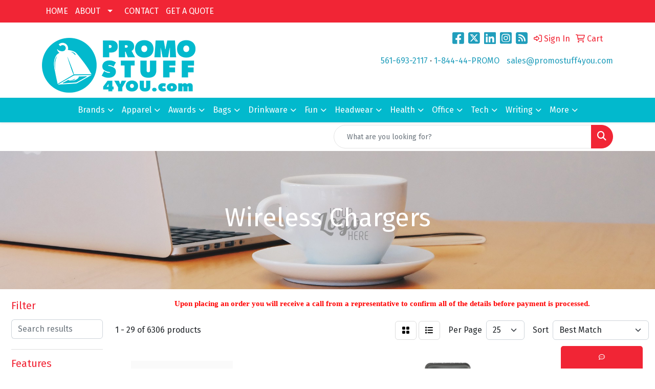

--- FILE ---
content_type: text/html
request_url: https://www.promostuff4you.com/ws/ws.dll/StartSrch?UID=231847&WENavID=22110888
body_size: 15298
content:
<!DOCTYPE html>
<html lang="en"><head>
<meta charset="utf-8">
<meta http-equiv="X-UA-Compatible" content="IE=edge">
<meta name="viewport" content="width=device-width, initial-scale=1">
<!-- The above 3 meta tags *must* come first in the head; any other head content must come *after* these tags -->


<link href="/distsite/styles/8/css/bootstrap.min.css" rel="stylesheet" />
<link href="https://fonts.googleapis.com/css?family=Open+Sans:400,600|Oswald:400,600" rel="stylesheet">
<link href="/distsite/styles/8/css/owl.carousel.min.css" rel="stylesheet">
<link href="/distsite/styles/8/css/nouislider.css" rel="stylesheet">
<!--<link href="/distsite/styles/8/css/menu.css" rel="stylesheet"/>-->
<link href="/distsite/styles/8/css/flexslider.css" rel="stylesheet">
<link href="/distsite/styles/8/css/all.min.css" rel="stylesheet">
<link href="/distsite/styles/8/css/slick/slick.css" rel="stylesheet"/>
<link href="/distsite/styles/8/css/lightbox/lightbox.css" rel="stylesheet"  />
<link href="/distsite/styles/8/css/yamm.css" rel="stylesheet" />
<!-- Custom styles for this theme -->
<link href="/we/we.dll/StyleSheet?UN=231847&Type=WETheme&TS=C45684.4655902778" rel="stylesheet">
<!-- Custom styles for this theme -->
<link href="/we/we.dll/StyleSheet?UN=231847&Type=WETheme-PS&TS=C45684.4655902778" rel="stylesheet">
<style>
/*
body#page-10608045 .contact-content p:nth-child(3) {
    display: inherit;
}

body#page-10608045 p:nth-child(3) {
    display: none;
}

.vertical-align {
    display: flex;
    align-items: center;
}

.btn-default, .btn-default:visited
{
    background: #8BC34A;
    padding: 1.25rem 3rem 1.35rem;
    border: none;
    box-shadow: none;
    border-radius: 30px;
}

#nav0 > li:nth-child(2) > a > span {
    background-color: yellow;
    padding: 10px;
    border-radius: 5px;
}

#nav0 > li:nth-child(2) > a > span.hover {
    color: red;
    text-decoration: none;
    background-color: yellow;
    padding: 10px;
    border-radius: 5px;
}

.carousel-inner>.item>a>img, .carousel-inner>.item>img, .img-responsive, .thumbnail a>img, .thumbnail>img {
    display: block;
    max-width: 56%;
    height: auto;
}
*/

@media only screen and (max-width: 768px) { 
#header-inner > div > div > div.col-lg-9.col-md-12.g-0 > nav > button > i { color: #023047 !important; }
.navbar .nav-link:hover { color: #00BAD2 !important; }
.navbar .nav-link { color: #023047 !important; }
}
#featured-collection-1 > div > div > div:nth-child(3) > div:nth-child(1) > div > div > h2 > a {color:white;}
#featured-collection-1 > div > div > div:nth-child(3) > div:nth-child(2) > div > div > h2 > a {color:white;}
#featured-collection-1 > div > div > div:nth-child(3) > div:nth-child(3) > div > div > h2 > a {color:white;}
#featured-collection-1 > div > div > div:nth-child(3) > div:nth-child(4) > div > div > h2 > a {color:white;}
#featured-collection-1 > div > div > div:nth-child(3) > div:nth-child(5) > div > div > h2 > a {color:white;}
#featured-collection-1 > div > div > div:nth-child(3) > div:nth-child(6) > div > div > h2 > a {color:white;}
#featured-collection-1 > div > div > div:nth-child(3) > div:nth-child(7) > div > div > h2 > a {color:white;}
#featured-collection-1 > div > div > div:nth-child(3) > div:nth-child(8) > div > div > h2 > a {color:white;}
</style>

<!-- HTML5 shim and Respond.js for IE8 support of HTML5 elements and media queries -->
<!--[if lt IE 9]>
      <script src="https://oss.maxcdn.com/html5shiv/3.7.3/html5shiv.min.js"></script>
      <script src="https://oss.maxcdn.com/respond/1.4.2/respond.min.js"></script>
    <![endif]-->

</head>

<body style="background:#fff;">


  <!-- Slide-Out Menu -->
  <div id="filter-menu" class="filter-menu">
    <button id="close-menu" class="btn-close"></button>
    <div class="menu-content">
      
<aside class="filter-sidebar">



<div class="filter-section first">
	<h2>Filter</h2>
	 <div class="input-group mb-3">
	 <input type="text" style="border-right:0;" placeholder="Search results" class="form-control text-search-within-results" name="SearchWithinResults" value="" maxlength="100" onkeyup="HandleTextFilter(event);">
	  <label class="input-group-text" style="background-color:#fff;"><a  style="display:none;" href="javascript:void(0);" class="remove-filter" data-toggle="tooltip" title="Clear" onclick="ClearTextFilter();"><i class="far fa-times" aria-hidden="true"></i> <span class="fa-sr-only">x</span></a></label>
	</div>
</div>

<a href="javascript:void(0);" class="clear-filters"  style="display:none;" onclick="ClearDrillDown();">Clear all filters</a>

<div class="filter-section"  style="display:none;">
	<h2>Categories</h2>

	<div class="filter-list">

	 

		<!-- wrapper for more filters -->
        <div class="show-filter">

		</div><!-- showfilters -->

	</div>

		<a href="#" class="show-more"  style="display:none;" >Show more</a>
</div>


<div class="filter-section" >
	<h2>Features</h2>

		<div class="filter-list">

	  		<div class="checkbox"><label><input class="filtercheckbox" type="checkbox" name="2|Chargers" ><span> Chargers (1720)</span></label></div><div class="checkbox"><label><input class="filtercheckbox" type="checkbox" name="2|Portable" ><span> Portable (1699)</span></label></div><div class="checkbox"><label><input class="filtercheckbox" type="checkbox" name="2|Wireless" ><span> Wireless (1691)</span></label></div><div class="checkbox"><label><input class="filtercheckbox" type="checkbox" name="2|Wireless charger" ><span> Wireless charger (1402)</span></label></div><div class="checkbox"><label><input class="filtercheckbox" type="checkbox" name="2|Power bank" ><span> Power bank (1011)</span></label></div><div class="checkbox"><label><input class="filtercheckbox" type="checkbox" name="2|Travel" ><span> Travel (927)</span></label></div><div class="checkbox"><label><input class="filtercheckbox" type="checkbox" name="2|Office" ><span> Office (890)</span></label></div><div class="checkbox"><label><input class="filtercheckbox" type="checkbox" name="2|Phone" ><span> Phone (889)</span></label></div><div class="checkbox"><label><input class="filtercheckbox" type="checkbox" name="2|Charging" ><span> Charging (801)</span></label></div><div class="checkbox"><label><input class="filtercheckbox" type="checkbox" name="2|Magnetic" ><span> Magnetic (779)</span></label></div><div class="show-filter"><div class="checkbox"><label><input class="filtercheckbox" type="checkbox" name="2|Mobile" ><span> Mobile (732)</span></label></div><div class="checkbox"><label><input class="filtercheckbox" type="checkbox" name="2|Fast" ><span> Fast (704)</span></label></div><div class="checkbox"><label><input class="filtercheckbox" type="checkbox" name="2|Phone chargers" ><span> Phone chargers (698)</span></label></div><div class="checkbox"><label><input class="filtercheckbox" type="checkbox" name="2|Battery" ><span> Battery (620)</span></label></div><div class="checkbox"><label><input class="filtercheckbox" type="checkbox" name="2|Usb" ><span> Usb (618)</span></label></div><div class="checkbox"><label><input class="filtercheckbox" type="checkbox" name="2|Power" ><span> Power (575)</span></label></div><div class="checkbox"><label><input class="filtercheckbox" type="checkbox" name="2|Qi" ><span> Qi (552)</span></label></div><div class="checkbox"><label><input class="filtercheckbox" type="checkbox" name="2|Fast charging" ><span> Fast charging (544)</span></label></div><div class="checkbox"><label><input class="filtercheckbox" type="checkbox" name="2|Durable" ><span> Durable (496)</span></label></div><div class="checkbox"><label><input class="filtercheckbox" type="checkbox" name="2|Stand" ><span> Stand (480)</span></label></div><div class="checkbox"><label><input class="filtercheckbox" type="checkbox" name="2|Compact" ><span> Compact (441)</span></label></div><div class="checkbox"><label><input class="filtercheckbox" type="checkbox" name="2|Portable charger" ><span> Portable charger (434)</span></label></div><div class="checkbox"><label><input class="filtercheckbox" type="checkbox" name="2|Wireless charging" ><span> Wireless charging (434)</span></label></div><div class="checkbox"><label><input class="filtercheckbox" type="checkbox" name="2|Charging station" ><span> Charging station (427)</span></label></div><div class="checkbox"><label><input class="filtercheckbox" type="checkbox" name="2|Smart" ><span> Smart (426)</span></label></div><div class="checkbox"><label><input class="filtercheckbox" type="checkbox" name="2|Tech" ><span> Tech (417)</span></label></div><div class="checkbox"><label><input class="filtercheckbox" type="checkbox" name="2|Desktop" ><span> Desktop (400)</span></label></div><div class="checkbox"><label><input class="filtercheckbox" type="checkbox" name="2|Foldable" ><span> Foldable (395)</span></label></div><div class="checkbox"><label><input class="filtercheckbox" type="checkbox" name="2|Rechargeable" ><span> Rechargeable (384)</span></label></div><div class="checkbox"><label><input class="filtercheckbox" type="checkbox" name="2|Charging pad" ><span> Charging pad (379)</span></label></div><div class="checkbox"><label><input class="filtercheckbox" type="checkbox" name="2|Lightweight" ><span> Lightweight (378)</span></label></div><div class="checkbox"><label><input class="filtercheckbox" type="checkbox" name="2|Desk" ><span> Desk (370)</span></label></div><div class="checkbox"><label><input class="filtercheckbox" type="checkbox" name="2|Technology" ><span> Technology (350)</span></label></div><div class="checkbox"><label><input class="filtercheckbox" type="checkbox" name="2|Smartphone" ><span> Smartphone (348)</span></label></div><div class="checkbox"><label><input class="filtercheckbox" type="checkbox" name="2|Home" ><span> Home (344)</span></label></div><div class="checkbox"><label><input class="filtercheckbox" type="checkbox" name="2|Universal" ><span> Universal (326)</span></label></div><div class="checkbox"><label><input class="filtercheckbox" type="checkbox" name="2|Adapter" ><span> Adapter (325)</span></label></div><div class="checkbox"><label><input class="filtercheckbox" type="checkbox" name="2|Pad" ><span> Pad (318)</span></label></div><div class="checkbox"><label><input class="filtercheckbox" type="checkbox" name="2|Holder" ><span> Holder (314)</span></label></div><div class="checkbox"><label><input class="filtercheckbox" type="checkbox" name="2|Dock" ><span> Dock (312)</span></label></div><div class="checkbox"><label><input class="filtercheckbox" type="checkbox" name="2|Station" ><span> Station (312)</span></label></div><div class="checkbox"><label><input class="filtercheckbox" type="checkbox" name="2|Devices" ><span> Devices (300)</span></label></div><div class="checkbox"><label><input class="filtercheckbox" type="checkbox" name="2|Organizer" ><span> Organizer (294)</span></label></div><div class="checkbox"><label><input class="filtercheckbox" type="checkbox" name="2|Round" ><span> Round (282)</span></label></div><div class="checkbox"><label><input class="filtercheckbox" type="checkbox" name="2|Outdoors" ><span> Outdoors (270)</span></label></div><div class="checkbox"><label><input class="filtercheckbox" type="checkbox" name="2|Charge" ><span> Charge (268)</span></label></div><div class="checkbox"><label><input class="filtercheckbox" type="checkbox" name="2|Modern" ><span> Modern (252)</span></label></div><div class="checkbox"><label><input class="filtercheckbox" type="checkbox" name="2|Accessory" ><span> Accessory (251)</span></label></div><div class="checkbox"><label><input class="filtercheckbox" type="checkbox" name="2|15w" ><span> 15w (250)</span></label></div><div class="checkbox"><label><input class="filtercheckbox" type="checkbox" name="2|Compatible" ><span> Compatible (247)</span></label></div></div>

			<!-- wrapper for more filters -->
			<div class="show-filter">

			</div><!-- showfilters -->
 		</div>
		<a href="#" class="show-more"  >Show more</a>


</div>


<div class="filter-section" >
	<h2>Colors</h2>

		<div class="filter-list">

		  	<div class="checkbox"><label><input class="filtercheckbox" type="checkbox" name="1|Black" ><span> Black (4402)</span></label></div><div class="checkbox"><label><input class="filtercheckbox" type="checkbox" name="1|White" ><span> White (3220)</span></label></div><div class="checkbox"><label><input class="filtercheckbox" type="checkbox" name="1|Blue" ><span> Blue (966)</span></label></div><div class="checkbox"><label><input class="filtercheckbox" type="checkbox" name="1|Pink" ><span> Pink (567)</span></label></div><div class="checkbox"><label><input class="filtercheckbox" type="checkbox" name="1|Green" ><span> Green (557)</span></label></div><div class="checkbox"><label><input class="filtercheckbox" type="checkbox" name="1|Red" ><span> Red (518)</span></label></div><div class="checkbox"><label><input class="filtercheckbox" type="checkbox" name="1|Gray" ><span> Gray (515)</span></label></div><div class="checkbox"><label><input class="filtercheckbox" type="checkbox" name="1|Purple" ><span> Purple (395)</span></label></div><div class="checkbox"><label><input class="filtercheckbox" type="checkbox" name="1|Brown" ><span> Brown (345)</span></label></div><div class="checkbox"><label><input class="filtercheckbox" type="checkbox" name="1|Orange" ><span> Orange (303)</span></label></div><div class="show-filter"><div class="checkbox"><label><input class="filtercheckbox" type="checkbox" name="1|Silver" ><span> Silver (258)</span></label></div><div class="checkbox"><label><input class="filtercheckbox" type="checkbox" name="1|Yellow" ><span> Yellow (218)</span></label></div><div class="checkbox"><label><input class="filtercheckbox" type="checkbox" name="1|Gold" ><span> Gold (135)</span></label></div><div class="checkbox"><label><input class="filtercheckbox" type="checkbox" name="1|Bamboo" ><span> Bamboo (124)</span></label></div><div class="checkbox"><label><input class="filtercheckbox" type="checkbox" name="1|Light blue" ><span> Light blue (104)</span></label></div><div class="checkbox"><label><input class="filtercheckbox" type="checkbox" name="1|Wood brown" ><span> Wood brown (78)</span></label></div><div class="checkbox"><label><input class="filtercheckbox" type="checkbox" name="1|Beige" ><span> Beige (69)</span></label></div><div class="checkbox"><label><input class="filtercheckbox" type="checkbox" name="1|Bamboo brown" ><span> Bamboo brown (53)</span></label></div><div class="checkbox"><label><input class="filtercheckbox" type="checkbox" name="1|Various" ><span> Various (46)</span></label></div><div class="checkbox"><label><input class="filtercheckbox" type="checkbox" name="1|Navy blue" ><span> Navy blue (44)</span></label></div><div class="checkbox"><label><input class="filtercheckbox" type="checkbox" name="1|Black/blue" ><span> Black/blue (36)</span></label></div><div class="checkbox"><label><input class="filtercheckbox" type="checkbox" name="1|Black/red" ><span> Black/red (35)</span></label></div><div class="checkbox"><label><input class="filtercheckbox" type="checkbox" name="1|Black/orange" ><span> Black/orange (33)</span></label></div><div class="checkbox"><label><input class="filtercheckbox" type="checkbox" name="1|Black/white" ><span> Black/white (33)</span></label></div><div class="checkbox"><label><input class="filtercheckbox" type="checkbox" name="1|Light brown" ><span> Light brown (33)</span></label></div><div class="checkbox"><label><input class="filtercheckbox" type="checkbox" name="1|Dark blue" ><span> Dark blue (32)</span></label></div><div class="checkbox"><label><input class="filtercheckbox" type="checkbox" name="1|White/black" ><span> White/black (31)</span></label></div><div class="checkbox"><label><input class="filtercheckbox" type="checkbox" name="1|Black/green" ><span> Black/green (29)</span></label></div><div class="checkbox"><label><input class="filtercheckbox" type="checkbox" name="1|Dark gray" ><span> Dark gray (27)</span></label></div><div class="checkbox"><label><input class="filtercheckbox" type="checkbox" name="1|Rose gold" ><span> Rose gold (26)</span></label></div><div class="checkbox"><label><input class="filtercheckbox" type="checkbox" name="1|Wood" ><span> Wood (23)</span></label></div><div class="checkbox"><label><input class="filtercheckbox" type="checkbox" name="1|Clear" ><span> Clear (20)</span></label></div><div class="checkbox"><label><input class="filtercheckbox" type="checkbox" name="1|Natural" ><span> Natural (20)</span></label></div><div class="checkbox"><label><input class="filtercheckbox" type="checkbox" name="1|Dark green" ><span> Dark green (19)</span></label></div><div class="checkbox"><label><input class="filtercheckbox" type="checkbox" name="1|Wooden brown" ><span> Wooden brown (19)</span></label></div><div class="checkbox"><label><input class="filtercheckbox" type="checkbox" name="1|Blue/black" ><span> Blue/black (18)</span></label></div><div class="checkbox"><label><input class="filtercheckbox" type="checkbox" name="1|Dark brown" ><span> Dark brown (18)</span></label></div><div class="checkbox"><label><input class="filtercheckbox" type="checkbox" name="1|Khaki" ><span> Khaki (18)</span></label></div><div class="checkbox"><label><input class="filtercheckbox" type="checkbox" name="1|Royal blue" ><span> Royal blue (18)</span></label></div><div class="checkbox"><label><input class="filtercheckbox" type="checkbox" name="1|White/orange" ><span> White/orange (18)</span></label></div><div class="checkbox"><label><input class="filtercheckbox" type="checkbox" name="1|Black/yellow" ><span> Black/yellow (17)</span></label></div><div class="checkbox"><label><input class="filtercheckbox" type="checkbox" name="1|Red/black" ><span> Red/black (16)</span></label></div><div class="checkbox"><label><input class="filtercheckbox" type="checkbox" name="1|White/red" ><span> White/red (16)</span></label></div><div class="checkbox"><label><input class="filtercheckbox" type="checkbox" name="1|Black/blue light" ><span> Black/blue light (15)</span></label></div><div class="checkbox"><label><input class="filtercheckbox" type="checkbox" name="1|Black/red light" ><span> Black/red light (15)</span></label></div><div class="checkbox"><label><input class="filtercheckbox" type="checkbox" name="1|Black/white light" ><span> Black/white light (15)</span></label></div><div class="checkbox"><label><input class="filtercheckbox" type="checkbox" name="1|Natural beige" ><span> Natural beige (15)</span></label></div><div class="checkbox"><label><input class="filtercheckbox" type="checkbox" name="1|White/green" ><span> White/green (15)</span></label></div><div class="checkbox"><label><input class="filtercheckbox" type="checkbox" name="1|Lime green" ><span> Lime green (14)</span></label></div><div class="checkbox"><label><input class="filtercheckbox" type="checkbox" name="1|Orange/black" ><span> Orange/black (14)</span></label></div></div>


			<!-- wrapper for more filters -->
			<div class="show-filter">

			</div><!-- showfilters -->

		  </div>

		<a href="#" class="show-more"  >Show more</a>
</div>


<div class="filter-section"  >
	<h2>Price Range</h2>
	<div class="filter-price-wrap">
		<div class="filter-price-inner">
			<div class="input-group">
				<span class="input-group-text input-group-text-white">$</span>
				<input type="text" class="form-control form-control-sm filter-min-prices" name="min-prices" value="" placeholder="Min" onkeyup="HandlePriceFilter(event);">
			</div>
			<div class="input-group">
				<span class="input-group-text input-group-text-white">$</span>
				<input type="text" class="form-control form-control-sm filter-max-prices" name="max-prices" value="" placeholder="Max" onkeyup="HandlePriceFilter(event);">
			</div>
		</div>
		<a href="javascript:void(0)" onclick="SetPriceFilter();" ><i class="fa-solid fa-chevron-right"></i></a>
	</div>
</div>

<div class="filter-section"   >
	<h2>Quantity</h2>
	<div class="filter-price-wrap mb-2">
		<input type="text" class="form-control form-control-sm filter-quantity" value="" placeholder="Qty" onkeyup="HandleQuantityFilter(event);">
		<a href="javascript:void(0)" onclick="SetQuantityFilter();"><i class="fa-solid fa-chevron-right"></i></a>
	</div>
</div>




	</aside>

    </div>
</div>




	<div class="container-fluid">
		<div class="row">

			<div class="col-md-3 col-lg-2">
        <div class="d-none d-md-block">
          <div id="desktop-filter">
            
<aside class="filter-sidebar">



<div class="filter-section first">
	<h2>Filter</h2>
	 <div class="input-group mb-3">
	 <input type="text" style="border-right:0;" placeholder="Search results" class="form-control text-search-within-results" name="SearchWithinResults" value="" maxlength="100" onkeyup="HandleTextFilter(event);">
	  <label class="input-group-text" style="background-color:#fff;"><a  style="display:none;" href="javascript:void(0);" class="remove-filter" data-toggle="tooltip" title="Clear" onclick="ClearTextFilter();"><i class="far fa-times" aria-hidden="true"></i> <span class="fa-sr-only">x</span></a></label>
	</div>
</div>

<a href="javascript:void(0);" class="clear-filters"  style="display:none;" onclick="ClearDrillDown();">Clear all filters</a>

<div class="filter-section"  style="display:none;">
	<h2>Categories</h2>

	<div class="filter-list">

	 

		<!-- wrapper for more filters -->
        <div class="show-filter">

		</div><!-- showfilters -->

	</div>

		<a href="#" class="show-more"  style="display:none;" >Show more</a>
</div>


<div class="filter-section" >
	<h2>Features</h2>

		<div class="filter-list">

	  		<div class="checkbox"><label><input class="filtercheckbox" type="checkbox" name="2|Chargers" ><span> Chargers (1720)</span></label></div><div class="checkbox"><label><input class="filtercheckbox" type="checkbox" name="2|Portable" ><span> Portable (1699)</span></label></div><div class="checkbox"><label><input class="filtercheckbox" type="checkbox" name="2|Wireless" ><span> Wireless (1691)</span></label></div><div class="checkbox"><label><input class="filtercheckbox" type="checkbox" name="2|Wireless charger" ><span> Wireless charger (1402)</span></label></div><div class="checkbox"><label><input class="filtercheckbox" type="checkbox" name="2|Power bank" ><span> Power bank (1011)</span></label></div><div class="checkbox"><label><input class="filtercheckbox" type="checkbox" name="2|Travel" ><span> Travel (927)</span></label></div><div class="checkbox"><label><input class="filtercheckbox" type="checkbox" name="2|Office" ><span> Office (890)</span></label></div><div class="checkbox"><label><input class="filtercheckbox" type="checkbox" name="2|Phone" ><span> Phone (889)</span></label></div><div class="checkbox"><label><input class="filtercheckbox" type="checkbox" name="2|Charging" ><span> Charging (801)</span></label></div><div class="checkbox"><label><input class="filtercheckbox" type="checkbox" name="2|Magnetic" ><span> Magnetic (779)</span></label></div><div class="show-filter"><div class="checkbox"><label><input class="filtercheckbox" type="checkbox" name="2|Mobile" ><span> Mobile (732)</span></label></div><div class="checkbox"><label><input class="filtercheckbox" type="checkbox" name="2|Fast" ><span> Fast (704)</span></label></div><div class="checkbox"><label><input class="filtercheckbox" type="checkbox" name="2|Phone chargers" ><span> Phone chargers (698)</span></label></div><div class="checkbox"><label><input class="filtercheckbox" type="checkbox" name="2|Battery" ><span> Battery (620)</span></label></div><div class="checkbox"><label><input class="filtercheckbox" type="checkbox" name="2|Usb" ><span> Usb (618)</span></label></div><div class="checkbox"><label><input class="filtercheckbox" type="checkbox" name="2|Power" ><span> Power (575)</span></label></div><div class="checkbox"><label><input class="filtercheckbox" type="checkbox" name="2|Qi" ><span> Qi (552)</span></label></div><div class="checkbox"><label><input class="filtercheckbox" type="checkbox" name="2|Fast charging" ><span> Fast charging (544)</span></label></div><div class="checkbox"><label><input class="filtercheckbox" type="checkbox" name="2|Durable" ><span> Durable (496)</span></label></div><div class="checkbox"><label><input class="filtercheckbox" type="checkbox" name="2|Stand" ><span> Stand (480)</span></label></div><div class="checkbox"><label><input class="filtercheckbox" type="checkbox" name="2|Compact" ><span> Compact (441)</span></label></div><div class="checkbox"><label><input class="filtercheckbox" type="checkbox" name="2|Portable charger" ><span> Portable charger (434)</span></label></div><div class="checkbox"><label><input class="filtercheckbox" type="checkbox" name="2|Wireless charging" ><span> Wireless charging (434)</span></label></div><div class="checkbox"><label><input class="filtercheckbox" type="checkbox" name="2|Charging station" ><span> Charging station (427)</span></label></div><div class="checkbox"><label><input class="filtercheckbox" type="checkbox" name="2|Smart" ><span> Smart (426)</span></label></div><div class="checkbox"><label><input class="filtercheckbox" type="checkbox" name="2|Tech" ><span> Tech (417)</span></label></div><div class="checkbox"><label><input class="filtercheckbox" type="checkbox" name="2|Desktop" ><span> Desktop (400)</span></label></div><div class="checkbox"><label><input class="filtercheckbox" type="checkbox" name="2|Foldable" ><span> Foldable (395)</span></label></div><div class="checkbox"><label><input class="filtercheckbox" type="checkbox" name="2|Rechargeable" ><span> Rechargeable (384)</span></label></div><div class="checkbox"><label><input class="filtercheckbox" type="checkbox" name="2|Charging pad" ><span> Charging pad (379)</span></label></div><div class="checkbox"><label><input class="filtercheckbox" type="checkbox" name="2|Lightweight" ><span> Lightweight (378)</span></label></div><div class="checkbox"><label><input class="filtercheckbox" type="checkbox" name="2|Desk" ><span> Desk (370)</span></label></div><div class="checkbox"><label><input class="filtercheckbox" type="checkbox" name="2|Technology" ><span> Technology (350)</span></label></div><div class="checkbox"><label><input class="filtercheckbox" type="checkbox" name="2|Smartphone" ><span> Smartphone (348)</span></label></div><div class="checkbox"><label><input class="filtercheckbox" type="checkbox" name="2|Home" ><span> Home (344)</span></label></div><div class="checkbox"><label><input class="filtercheckbox" type="checkbox" name="2|Universal" ><span> Universal (326)</span></label></div><div class="checkbox"><label><input class="filtercheckbox" type="checkbox" name="2|Adapter" ><span> Adapter (325)</span></label></div><div class="checkbox"><label><input class="filtercheckbox" type="checkbox" name="2|Pad" ><span> Pad (318)</span></label></div><div class="checkbox"><label><input class="filtercheckbox" type="checkbox" name="2|Holder" ><span> Holder (314)</span></label></div><div class="checkbox"><label><input class="filtercheckbox" type="checkbox" name="2|Dock" ><span> Dock (312)</span></label></div><div class="checkbox"><label><input class="filtercheckbox" type="checkbox" name="2|Station" ><span> Station (312)</span></label></div><div class="checkbox"><label><input class="filtercheckbox" type="checkbox" name="2|Devices" ><span> Devices (300)</span></label></div><div class="checkbox"><label><input class="filtercheckbox" type="checkbox" name="2|Organizer" ><span> Organizer (294)</span></label></div><div class="checkbox"><label><input class="filtercheckbox" type="checkbox" name="2|Round" ><span> Round (282)</span></label></div><div class="checkbox"><label><input class="filtercheckbox" type="checkbox" name="2|Outdoors" ><span> Outdoors (270)</span></label></div><div class="checkbox"><label><input class="filtercheckbox" type="checkbox" name="2|Charge" ><span> Charge (268)</span></label></div><div class="checkbox"><label><input class="filtercheckbox" type="checkbox" name="2|Modern" ><span> Modern (252)</span></label></div><div class="checkbox"><label><input class="filtercheckbox" type="checkbox" name="2|Accessory" ><span> Accessory (251)</span></label></div><div class="checkbox"><label><input class="filtercheckbox" type="checkbox" name="2|15w" ><span> 15w (250)</span></label></div><div class="checkbox"><label><input class="filtercheckbox" type="checkbox" name="2|Compatible" ><span> Compatible (247)</span></label></div></div>

			<!-- wrapper for more filters -->
			<div class="show-filter">

			</div><!-- showfilters -->
 		</div>
		<a href="#" class="show-more"  >Show more</a>


</div>


<div class="filter-section" >
	<h2>Colors</h2>

		<div class="filter-list">

		  	<div class="checkbox"><label><input class="filtercheckbox" type="checkbox" name="1|Black" ><span> Black (4402)</span></label></div><div class="checkbox"><label><input class="filtercheckbox" type="checkbox" name="1|White" ><span> White (3220)</span></label></div><div class="checkbox"><label><input class="filtercheckbox" type="checkbox" name="1|Blue" ><span> Blue (966)</span></label></div><div class="checkbox"><label><input class="filtercheckbox" type="checkbox" name="1|Pink" ><span> Pink (567)</span></label></div><div class="checkbox"><label><input class="filtercheckbox" type="checkbox" name="1|Green" ><span> Green (557)</span></label></div><div class="checkbox"><label><input class="filtercheckbox" type="checkbox" name="1|Red" ><span> Red (518)</span></label></div><div class="checkbox"><label><input class="filtercheckbox" type="checkbox" name="1|Gray" ><span> Gray (515)</span></label></div><div class="checkbox"><label><input class="filtercheckbox" type="checkbox" name="1|Purple" ><span> Purple (395)</span></label></div><div class="checkbox"><label><input class="filtercheckbox" type="checkbox" name="1|Brown" ><span> Brown (345)</span></label></div><div class="checkbox"><label><input class="filtercheckbox" type="checkbox" name="1|Orange" ><span> Orange (303)</span></label></div><div class="show-filter"><div class="checkbox"><label><input class="filtercheckbox" type="checkbox" name="1|Silver" ><span> Silver (258)</span></label></div><div class="checkbox"><label><input class="filtercheckbox" type="checkbox" name="1|Yellow" ><span> Yellow (218)</span></label></div><div class="checkbox"><label><input class="filtercheckbox" type="checkbox" name="1|Gold" ><span> Gold (135)</span></label></div><div class="checkbox"><label><input class="filtercheckbox" type="checkbox" name="1|Bamboo" ><span> Bamboo (124)</span></label></div><div class="checkbox"><label><input class="filtercheckbox" type="checkbox" name="1|Light blue" ><span> Light blue (104)</span></label></div><div class="checkbox"><label><input class="filtercheckbox" type="checkbox" name="1|Wood brown" ><span> Wood brown (78)</span></label></div><div class="checkbox"><label><input class="filtercheckbox" type="checkbox" name="1|Beige" ><span> Beige (69)</span></label></div><div class="checkbox"><label><input class="filtercheckbox" type="checkbox" name="1|Bamboo brown" ><span> Bamboo brown (53)</span></label></div><div class="checkbox"><label><input class="filtercheckbox" type="checkbox" name="1|Various" ><span> Various (46)</span></label></div><div class="checkbox"><label><input class="filtercheckbox" type="checkbox" name="1|Navy blue" ><span> Navy blue (44)</span></label></div><div class="checkbox"><label><input class="filtercheckbox" type="checkbox" name="1|Black/blue" ><span> Black/blue (36)</span></label></div><div class="checkbox"><label><input class="filtercheckbox" type="checkbox" name="1|Black/red" ><span> Black/red (35)</span></label></div><div class="checkbox"><label><input class="filtercheckbox" type="checkbox" name="1|Black/orange" ><span> Black/orange (33)</span></label></div><div class="checkbox"><label><input class="filtercheckbox" type="checkbox" name="1|Black/white" ><span> Black/white (33)</span></label></div><div class="checkbox"><label><input class="filtercheckbox" type="checkbox" name="1|Light brown" ><span> Light brown (33)</span></label></div><div class="checkbox"><label><input class="filtercheckbox" type="checkbox" name="1|Dark blue" ><span> Dark blue (32)</span></label></div><div class="checkbox"><label><input class="filtercheckbox" type="checkbox" name="1|White/black" ><span> White/black (31)</span></label></div><div class="checkbox"><label><input class="filtercheckbox" type="checkbox" name="1|Black/green" ><span> Black/green (29)</span></label></div><div class="checkbox"><label><input class="filtercheckbox" type="checkbox" name="1|Dark gray" ><span> Dark gray (27)</span></label></div><div class="checkbox"><label><input class="filtercheckbox" type="checkbox" name="1|Rose gold" ><span> Rose gold (26)</span></label></div><div class="checkbox"><label><input class="filtercheckbox" type="checkbox" name="1|Wood" ><span> Wood (23)</span></label></div><div class="checkbox"><label><input class="filtercheckbox" type="checkbox" name="1|Clear" ><span> Clear (20)</span></label></div><div class="checkbox"><label><input class="filtercheckbox" type="checkbox" name="1|Natural" ><span> Natural (20)</span></label></div><div class="checkbox"><label><input class="filtercheckbox" type="checkbox" name="1|Dark green" ><span> Dark green (19)</span></label></div><div class="checkbox"><label><input class="filtercheckbox" type="checkbox" name="1|Wooden brown" ><span> Wooden brown (19)</span></label></div><div class="checkbox"><label><input class="filtercheckbox" type="checkbox" name="1|Blue/black" ><span> Blue/black (18)</span></label></div><div class="checkbox"><label><input class="filtercheckbox" type="checkbox" name="1|Dark brown" ><span> Dark brown (18)</span></label></div><div class="checkbox"><label><input class="filtercheckbox" type="checkbox" name="1|Khaki" ><span> Khaki (18)</span></label></div><div class="checkbox"><label><input class="filtercheckbox" type="checkbox" name="1|Royal blue" ><span> Royal blue (18)</span></label></div><div class="checkbox"><label><input class="filtercheckbox" type="checkbox" name="1|White/orange" ><span> White/orange (18)</span></label></div><div class="checkbox"><label><input class="filtercheckbox" type="checkbox" name="1|Black/yellow" ><span> Black/yellow (17)</span></label></div><div class="checkbox"><label><input class="filtercheckbox" type="checkbox" name="1|Red/black" ><span> Red/black (16)</span></label></div><div class="checkbox"><label><input class="filtercheckbox" type="checkbox" name="1|White/red" ><span> White/red (16)</span></label></div><div class="checkbox"><label><input class="filtercheckbox" type="checkbox" name="1|Black/blue light" ><span> Black/blue light (15)</span></label></div><div class="checkbox"><label><input class="filtercheckbox" type="checkbox" name="1|Black/red light" ><span> Black/red light (15)</span></label></div><div class="checkbox"><label><input class="filtercheckbox" type="checkbox" name="1|Black/white light" ><span> Black/white light (15)</span></label></div><div class="checkbox"><label><input class="filtercheckbox" type="checkbox" name="1|Natural beige" ><span> Natural beige (15)</span></label></div><div class="checkbox"><label><input class="filtercheckbox" type="checkbox" name="1|White/green" ><span> White/green (15)</span></label></div><div class="checkbox"><label><input class="filtercheckbox" type="checkbox" name="1|Lime green" ><span> Lime green (14)</span></label></div><div class="checkbox"><label><input class="filtercheckbox" type="checkbox" name="1|Orange/black" ><span> Orange/black (14)</span></label></div></div>


			<!-- wrapper for more filters -->
			<div class="show-filter">

			</div><!-- showfilters -->

		  </div>

		<a href="#" class="show-more"  >Show more</a>
</div>


<div class="filter-section"  >
	<h2>Price Range</h2>
	<div class="filter-price-wrap">
		<div class="filter-price-inner">
			<div class="input-group">
				<span class="input-group-text input-group-text-white">$</span>
				<input type="text" class="form-control form-control-sm filter-min-prices" name="min-prices" value="" placeholder="Min" onkeyup="HandlePriceFilter(event);">
			</div>
			<div class="input-group">
				<span class="input-group-text input-group-text-white">$</span>
				<input type="text" class="form-control form-control-sm filter-max-prices" name="max-prices" value="" placeholder="Max" onkeyup="HandlePriceFilter(event);">
			</div>
		</div>
		<a href="javascript:void(0)" onclick="SetPriceFilter();" ><i class="fa-solid fa-chevron-right"></i></a>
	</div>
</div>

<div class="filter-section"   >
	<h2>Quantity</h2>
	<div class="filter-price-wrap mb-2">
		<input type="text" class="form-control form-control-sm filter-quantity" value="" placeholder="Qty" onkeyup="HandleQuantityFilter(event);">
		<a href="javascript:void(0)" onclick="SetQuantityFilter();"><i class="fa-solid fa-chevron-right"></i></a>
	</div>
</div>




	</aside>

          </div>
        </div>
			</div>

			<div class="col-md-9 col-lg-10">
				<p><font face="Lato" size="2"><p style="text-align: center;"><span style="font-size: 11pt; color: #ff0000;"><strong>Upon placing an order you will receive a call from a representative to confirm all of the details before payment is processed.</strong></span></p></font></p>

				<ol class="breadcrumb"  style="display:none;" >
              		<li><a href="https://www.promostuff4you.com" target="_top">Home</a></li>
             	 	<li class="active">Wireless Chargers</li>
            	</ol>




				<div id="product-list-controls">

				
						<div class="d-flex align-items-center justify-content-between">
							<div class="d-none d-md-block me-3">
								1 - 29 of  6306 <span class="d-none d-lg-inline">products</span>
							</div>
					  
						  <!-- Right Aligned Controls -->
						  <div class="product-controls-right d-flex align-items-center">
       
              <button id="show-filter-button" class="btn btn-control d-block d-md-none"><i class="fa-solid fa-filter" aria-hidden="true"></i></button>

							
							<span class="me-3">
								<a href="/ws/ws.dll/StartSrch?UID=231847&WENavID=22110888&View=T&ST=260125202752435107372435482" class="btn btn-control grid" title="Change to Grid View"><i class="fa-solid fa-grid-2" aria-hidden="true"></i>  <span class="fa-sr-only">Grid</span></a>
								<a href="/ws/ws.dll/StartSrch?UID=231847&WENavID=22110888&View=L&ST=260125202752435107372435482" class="btn btn-control" title="Change to List View"><i class="fa-solid fa-list"></i> <span class="fa-sr-only">List</span></a>
							</span>
							
					  
							<!-- Number of Items Per Page -->
							<div class="me-2 d-none d-lg-block">
								<label>Per Page</label>
							</div>
							<div class="me-3 d-none d-md-block">
								<select class="form-select notranslate" onchange="GoToNewURL(this);" aria-label="Items per page">
									<option value="/ws/ws.dll/StartSrch?UID=231847&WENavID=22110888&ST=260125202752435107372435482&PPP=10" >10</option><option value="/ws/ws.dll/StartSrch?UID=231847&WENavID=22110888&ST=260125202752435107372435482&PPP=25" selected>25</option><option value="/ws/ws.dll/StartSrch?UID=231847&WENavID=22110888&ST=260125202752435107372435482&PPP=50" >50</option><option value="/ws/ws.dll/StartSrch?UID=231847&WENavID=22110888&ST=260125202752435107372435482&PPP=100" >100</option><option value="/ws/ws.dll/StartSrch?UID=231847&WENavID=22110888&ST=260125202752435107372435482&PPP=250" >250</option>
								
								</select>
							</div>
					  
							<!-- Sort By -->
							<div class="d-none d-lg-block me-2">
								<label>Sort</label>
							</div>
							<div>
								<select class="form-select" onchange="GoToNewURL(this);">
									<option value="/ws/ws.dll/StartSrch?UID=231847&WENavID=22110888&Sort=0">Best Match</option><option value="/ws/ws.dll/StartSrch?UID=231847&WENavID=22110888&Sort=3">Most Popular</option><option value="/ws/ws.dll/StartSrch?UID=231847&WENavID=22110888&Sort=1">Price (Low to High)</option><option value="/ws/ws.dll/StartSrch?UID=231847&WENavID=22110888&Sort=2">Price (High to Low)</option>
								 </select>
							</div>
						  </div>
						</div>

			  </div>

				<!-- Product Results List -->
				<ul class="thumbnail-list"><li>
 <a href="https://www.promostuff4you.com/p/SEBDT-TEMJW/sharge-aeromag-5k" target="_parent" alt="SHARGE Aeromag 5K" data-adid="51193|8761216" onclick="PostAdStatToService(318761216,1);">
 <div class="pr-list-grid">
		<img class="img-responsive" src="/ws/ws.dll/QPic?SN=51193&P=318761216&I=0&PX=300" alt="SHARGE Aeromag 5K">
		<p class="pr-list-sponsored">Sponsored <span data-bs-toggle="tooltip" data-container="body" data-bs-placement="top" title="You're seeing this ad based on the product's relevance to your search query."><i class="fa fa-info-circle" aria-hidden="true"></i></span></p>
		<p class="pr-name">SHARGE Aeromag 5K</p>
		<div class="pr-meta-row">
			<div class="product-reviews"  style="display:none;">
				<div class="rating-stars">
				<i class="fa-solid fa-star-sharp" aria-hidden="true"></i><i class="fa-solid fa-star-sharp" aria-hidden="true"></i><i class="fa-solid fa-star-sharp" aria-hidden="true"></i><i class="fa-solid fa-star-sharp" aria-hidden="true"></i><i class="fa-solid fa-star-sharp" aria-hidden="true"></i>
				</div>
				<span class="rating-count">(0)</span>
			</div>
			
		</div>
		<p class="pr-number"  ><span class="notranslate">Item #SEBDT-TEMJW</span></p>
		<p class="pr-price"  ><span class="notranslate">$50.00</span> - <span class="notranslate">$55.00</span></p>
 </div>
 </a>
</li>
<li>
 <a href="https://www.promostuff4you.com/p/EYFEU-TBZWP/choetech-magleap-5k-with-stand" target="_parent" alt="Choetech MagLeap 5K with Stand" data-adid="51193|8717607" onclick="PostAdStatToService(368717607,1);">
 <div class="pr-list-grid">
		<img class="img-responsive" src="/ws/ws.dll/QPic?SN=51193&P=368717607&I=0&PX=300" alt="Choetech MagLeap 5K with Stand">
		<p class="pr-list-sponsored">Sponsored <span data-bs-toggle="tooltip" data-container="body" data-bs-placement="top" title="You're seeing this ad based on the product's relevance to your search query."><i class="fa fa-info-circle" aria-hidden="true"></i></span></p>
		<p class="pr-name">Choetech MagLeap 5K with Stand</p>
		<div class="pr-meta-row">
			<div class="product-reviews"  style="display:none;">
				<div class="rating-stars">
				<i class="fa-solid fa-star-sharp" aria-hidden="true"></i><i class="fa-solid fa-star-sharp" aria-hidden="true"></i><i class="fa-solid fa-star-sharp" aria-hidden="true"></i><i class="fa-solid fa-star-sharp" aria-hidden="true"></i><i class="fa-solid fa-star-sharp" aria-hidden="true"></i>
				</div>
				<span class="rating-count">(0)</span>
			</div>
			
		</div>
		<p class="pr-number"  ><span class="notranslate">Item #EYFEU-TBZWP</span></p>
		<p class="pr-price"  ><span class="notranslate">$25.00</span> - <span class="notranslate">$30.00</span></p>
 </div>
 </a>
</li>
<li>
 <a href="https://www.promostuff4you.com/p/CXABV-QCCAS/solekick-magclick-10000-15w-wireless-power-bank" target="_parent" alt="Solekick™ MagClick™ 10000 15W Wireless Power Bank" data-adid="52344|7348138" onclick="PostAdStatToService(567348138,1);">
 <div class="pr-list-grid">
		<img class="img-responsive" src="/ws/ws.dll/QPic?SN=52344&P=567348138&I=0&PX=300" alt="Solekick™ MagClick™ 10000 15W Wireless Power Bank">
		<p class="pr-list-sponsored">Sponsored <span data-bs-toggle="tooltip" data-container="body" data-bs-placement="top" title="You're seeing this ad based on the product's relevance to your search query."><i class="fa fa-info-circle" aria-hidden="true"></i></span></p>
		<p class="pr-name">Solekick™ MagClick™ 10000 15W Wireless Power Bank</p>
		<div class="pr-meta-row">
			<div class="product-reviews"  style="display:none;">
				<div class="rating-stars">
				<i class="fa-solid fa-star-sharp" aria-hidden="true"></i><i class="fa-solid fa-star-sharp" aria-hidden="true"></i><i class="fa-solid fa-star-sharp" aria-hidden="true"></i><i class="fa-solid fa-star-sharp" aria-hidden="true"></i><i class="fa-solid fa-star-sharp" aria-hidden="true"></i>
				</div>
				<span class="rating-count">(0)</span>
			</div>
			
		</div>
		<p class="pr-number"  ><span class="notranslate">Item #CXABV-QCCAS</span></p>
		<p class="pr-price"  ><span class="notranslate">$52.48</span> - <span class="notranslate">$66.13</span></p>
 </div>
 </a>
</li>
<li>
 <a href="https://www.promostuff4you.com/p/LFGCP-QHXUG/15w-wireless-charger-with-phone-holder" target="_parent" alt="15w Wireless Charger With Phone Holder" data-adid="69488|7450722" onclick="PostAdStatToService(927450722,1);">
 <div class="pr-list-grid">
		<img class="img-responsive" src="/ws/ws.dll/QPic?SN=69488&P=927450722&I=0&PX=300" alt="15w Wireless Charger With Phone Holder">
		<p class="pr-list-sponsored">Sponsored <span data-bs-toggle="tooltip" data-container="body" data-bs-placement="top" title="You're seeing this ad based on the product's relevance to your search query."><i class="fa fa-info-circle" aria-hidden="true"></i></span></p>
		<p class="pr-name">15w Wireless Charger With Phone Holder</p>
		<div class="pr-meta-row">
			<div class="product-reviews"  style="display:none;">
				<div class="rating-stars">
				<i class="fa-solid fa-star-sharp" aria-hidden="true"></i><i class="fa-solid fa-star-sharp" aria-hidden="true"></i><i class="fa-solid fa-star-sharp" aria-hidden="true"></i><i class="fa-solid fa-star-sharp" aria-hidden="true"></i><i class="fa-solid fa-star-sharp" aria-hidden="true"></i>
				</div>
				<span class="rating-count">(0)</span>
			</div>
			
		</div>
		<p class="pr-number"  ><span class="notranslate">Item #LFGCP-QHXUG</span></p>
		<p class="pr-price"  ><span class="notranslate">$16.20</span> - <span class="notranslate">$18.22</span></p>
 </div>
 </a>
</li>
<a name="4" href="#" alt="Item 4"></a>
<li>
 <a href="https://www.promostuff4you.com/p/OYFBT-MYRXK/power-disc-5w-wireless-charger" target="_parent" alt="Power Disc 5W Wireless Charger">
 <div class="pr-list-grid">
		<img class="img-responsive" src="/ws/ws.dll/QPic?SN=60462&P=715917636&I=0&PX=300" alt="Power Disc 5W Wireless Charger">
		<p class="pr-name">Power Disc 5W Wireless Charger</p>
		<div class="pr-meta-row">
			<div class="product-reviews"  style="display:none;">
				<div class="rating-stars">
				<i class="fa-solid fa-star-sharp active" aria-hidden="true"></i><i class="fa-solid fa-star-sharp active" aria-hidden="true"></i><i class="fa-solid fa-star-sharp active" aria-hidden="true"></i><i class="fa-solid fa-star-sharp active" aria-hidden="true"></i><i class="fa-solid fa-star-sharp active" aria-hidden="true"></i>
				</div>
				<span class="rating-count">(2)</span>
			</div>
			
		</div>
		<p class="pr-number"  ><span class="notranslate">Item #OYFBT-MYRXK</span></p>
		<p class="pr-price"  ><span class="notranslate">$5.90</span> - <span class="notranslate">$6.75</span></p>
 </div>
 </a>
</li>
<a name="5" href="#" alt="Item 5"></a>
<li>
 <a href="https://www.promostuff4you.com/p/IBIZT-PRCGQ/jot-n-jolt-charging-portfolio" target="_parent" alt="Jot-N-Jolt Charging Portfolio">
 <div class="pr-list-grid">
		<img class="img-responsive" src="/ws/ws.dll/QPic?SN=50347&P=347154956&I=0&PX=300" alt="Jot-N-Jolt Charging Portfolio">
		<p class="pr-name">Jot-N-Jolt Charging Portfolio</p>
		<div class="pr-meta-row">
			<div class="product-reviews"  style="display:none;">
				<div class="rating-stars">
				<i class="fa-solid fa-star-sharp" aria-hidden="true"></i><i class="fa-solid fa-star-sharp" aria-hidden="true"></i><i class="fa-solid fa-star-sharp" aria-hidden="true"></i><i class="fa-solid fa-star-sharp" aria-hidden="true"></i><i class="fa-solid fa-star-sharp" aria-hidden="true"></i>
				</div>
				<span class="rating-count">(0)</span>
			</div>
			
		</div>
		<p class="pr-number"  ><span class="notranslate">Item #IBIZT-PRCGQ</span></p>
		<p class="pr-price"  ><span class="notranslate">$76.33</span> - <span class="notranslate">$104.96</span></p>
 </div>
 </a>
</li>
<a name="6" href="#" alt="Item 6"></a>
<li>
 <a href="https://www.promostuff4you.com/p/WBGZV-NNIGS/nowire-wireless-charging-mouse-pad" target="_parent" alt="NoWire Wireless Charging Mouse Pad">
 <div class="pr-list-grid">
		<img class="img-responsive" src="/ws/ws.dll/QPic?SN=50347&P=746174758&I=0&PX=300" alt="NoWire Wireless Charging Mouse Pad">
		<p class="pr-name">NoWire Wireless Charging Mouse Pad</p>
		<div class="pr-meta-row">
			<div class="product-reviews"  style="display:none;">
				<div class="rating-stars">
				<i class="fa-solid fa-star-sharp" aria-hidden="true"></i><i class="fa-solid fa-star-sharp" aria-hidden="true"></i><i class="fa-solid fa-star-sharp" aria-hidden="true"></i><i class="fa-solid fa-star-sharp" aria-hidden="true"></i><i class="fa-solid fa-star-sharp" aria-hidden="true"></i>
				</div>
				<span class="rating-count">(0)</span>
			</div>
			
		</div>
		<p class="pr-number"  ><span class="notranslate">Item #WBGZV-NNIGS</span></p>
		<p class="pr-price"  ><span class="notranslate">$49.95</span> - <span class="notranslate">$74.56</span></p>
 </div>
 </a>
</li>
<a name="7" href="#" alt="Item 7"></a>
<li>
 <a href="https://www.promostuff4you.com/p/ZBHZO-NHBRN/loungepad-wireless-charging-stand" target="_parent" alt="Loungepad Wireless Charging Stand">
 <div class="pr-list-grid">
		<img class="img-responsive" src="/ws/ws.dll/QPic?SN=67279&P=916064851&I=0&PX=300" alt="Loungepad Wireless Charging Stand">
		<p class="pr-name">Loungepad Wireless Charging Stand</p>
		<div class="pr-meta-row">
			<div class="product-reviews"  style="display:none;">
				<div class="rating-stars">
				<i class="fa-solid fa-star-sharp" aria-hidden="true"></i><i class="fa-solid fa-star-sharp" aria-hidden="true"></i><i class="fa-solid fa-star-sharp" aria-hidden="true"></i><i class="fa-solid fa-star-sharp" aria-hidden="true"></i><i class="fa-solid fa-star-sharp" aria-hidden="true"></i>
				</div>
				<span class="rating-count">(0)</span>
			</div>
			
		</div>
		<p class="pr-number"  ><span class="notranslate">Item #ZBHZO-NHBRN</span></p>
		<p class="pr-price"  ><span class="notranslate">$19.25</span> - <span class="notranslate">$22.06</span></p>
 </div>
 </a>
</li>
<a name="8" href="#" alt="Item 8"></a>
<li>
 <a href="https://www.promostuff4you.com/p/UZGXS-QTBUT/terratone-powerbank--wireless-charger" target="_parent" alt="TerraTone™ Powerbank &amp; Wireless Charger">
 <div class="pr-list-grid">
		<img class="img-responsive" src="/ws/ws.dll/QPic?SN=69075&P=717646775&I=0&PX=300" alt="TerraTone™ Powerbank &amp; Wireless Charger">
		<p class="pr-name">TerraTone™ Powerbank &amp; Wireless Charger</p>
		<div class="pr-meta-row">
			<div class="product-reviews"  style="display:none;">
				<div class="rating-stars">
				<i class="fa-solid fa-star-sharp" aria-hidden="true"></i><i class="fa-solid fa-star-sharp" aria-hidden="true"></i><i class="fa-solid fa-star-sharp" aria-hidden="true"></i><i class="fa-solid fa-star-sharp" aria-hidden="true"></i><i class="fa-solid fa-star-sharp" aria-hidden="true"></i>
				</div>
				<span class="rating-count">(0)</span>
			</div>
			
		</div>
		<p class="pr-number"  ><span class="notranslate">Item #UZGXS-QTBUT</span></p>
		<p class="pr-price"  ><span class="notranslate">$37.48</span> - <span class="notranslate">$51.54</span></p>
 </div>
 </a>
</li>
<a name="9" href="#" alt="Item 9"></a>
<li>
 <a href="https://www.promostuff4you.com/p/AEACQ-QRPWD/nowire-recycled-desk-mat" target="_parent" alt="Nowire™ Recycled Desk Mat">
 <div class="pr-list-grid">
		<img class="img-responsive" src="/ws/ws.dll/QPic?SN=50347&P=717621123&I=0&PX=300" alt="Nowire™ Recycled Desk Mat">
		<p class="pr-name">Nowire™ Recycled Desk Mat</p>
		<div class="pr-meta-row">
			<div class="product-reviews"  style="display:none;">
				<div class="rating-stars">
				<i class="fa-solid fa-star-sharp" aria-hidden="true"></i><i class="fa-solid fa-star-sharp" aria-hidden="true"></i><i class="fa-solid fa-star-sharp" aria-hidden="true"></i><i class="fa-solid fa-star-sharp" aria-hidden="true"></i><i class="fa-solid fa-star-sharp" aria-hidden="true"></i>
				</div>
				<span class="rating-count">(0)</span>
			</div>
			
		</div>
		<p class="pr-number"  ><span class="notranslate">Item #AEACQ-QRPWD</span></p>
		<p class="pr-price"  ><span class="notranslate">$49.95</span> - <span class="notranslate">$68.69</span></p>
 </div>
 </a>
</li>
<a name="10" href="#" alt="Item 10"></a>
<li>
 <a href="https://www.promostuff4you.com/p/SDDXU-RPPEB/hue-plus-5000-mah-power-bank-with-watch-charger" target="_parent" alt="Hue Plus 5000 mAh Power Bank with Watch Charger">
 <div class="pr-list-grid">
		<img class="img-responsive" src="/ws/ws.dll/QPic?SN=52344&P=718042477&I=0&PX=300" alt="Hue Plus 5000 mAh Power Bank with Watch Charger">
		<p class="pr-name">Hue Plus 5000 mAh Power Bank with Watch Charger</p>
		<div class="pr-meta-row">
			<div class="product-reviews"  style="display:none;">
				<div class="rating-stars">
				<i class="fa-solid fa-star-sharp" aria-hidden="true"></i><i class="fa-solid fa-star-sharp" aria-hidden="true"></i><i class="fa-solid fa-star-sharp" aria-hidden="true"></i><i class="fa-solid fa-star-sharp" aria-hidden="true"></i><i class="fa-solid fa-star-sharp" aria-hidden="true"></i>
				</div>
				<span class="rating-count">(0)</span>
			</div>
			
		</div>
		<p class="pr-number"  ><span class="notranslate">Item #SDDXU-RPPEB</span></p>
		<p class="pr-price"  ><span class="notranslate">$28.28</span> - <span class="notranslate">$35.63</span></p>
 </div>
 </a>
</li>
<a name="11" href="#" alt="Item 11"></a>
<li>
 <a href="https://www.promostuff4you.com/p/CXABV-QCCAS/solekick-magclick-10000-15w-wireless-power-bank" target="_parent" alt="Solekick™ MagClick™ 10000 15W Wireless Power Bank">
 <div class="pr-list-grid">
		<img class="img-responsive" src="/ws/ws.dll/QPic?SN=52344&P=567348138&I=0&PX=300" alt="Solekick™ MagClick™ 10000 15W Wireless Power Bank">
		<p class="pr-name">Solekick™ MagClick™ 10000 15W Wireless Power Bank</p>
		<div class="pr-meta-row">
			<div class="product-reviews"  style="display:none;">
				<div class="rating-stars">
				<i class="fa-solid fa-star-sharp" aria-hidden="true"></i><i class="fa-solid fa-star-sharp" aria-hidden="true"></i><i class="fa-solid fa-star-sharp" aria-hidden="true"></i><i class="fa-solid fa-star-sharp" aria-hidden="true"></i><i class="fa-solid fa-star-sharp" aria-hidden="true"></i>
				</div>
				<span class="rating-count">(0)</span>
			</div>
			
		</div>
		<p class="pr-number"  ><span class="notranslate">Item #CXABV-QCCAS</span></p>
		<p class="pr-price"  ><span class="notranslate">$52.48</span> - <span class="notranslate">$66.13</span></p>
 </div>
 </a>
</li>
<a name="12" href="#" alt="Item 12"></a>
<li>
 <a href="https://www.promostuff4you.com/p/VWFCW-OCYWR/sosoft-qi-wireless-charger--power-bank" target="_parent" alt="SoSoft Qi Wireless Charger + Power Bank">
 <div class="pr-list-grid">
		<img class="img-responsive" src="/ws/ws.dll/QPic?SN=50347&P=596449629&I=0&PX=300" alt="SoSoft Qi Wireless Charger + Power Bank">
		<p class="pr-name">SoSoft Qi Wireless Charger + Power Bank</p>
		<div class="pr-meta-row">
			<div class="product-reviews"  style="display:none;">
				<div class="rating-stars">
				<i class="fa-solid fa-star-sharp" aria-hidden="true"></i><i class="fa-solid fa-star-sharp" aria-hidden="true"></i><i class="fa-solid fa-star-sharp" aria-hidden="true"></i><i class="fa-solid fa-star-sharp" aria-hidden="true"></i><i class="fa-solid fa-star-sharp" aria-hidden="true"></i>
				</div>
				<span class="rating-count">(0)</span>
			</div>
			
		</div>
		<p class="pr-number"  ><span class="notranslate">Item #VWFCW-OCYWR</span></p>
		<p class="pr-price"  ><span class="notranslate">$28.25</span> - <span class="notranslate">$51.63</span></p>
 </div>
 </a>
</li>
<a name="13" href="#" alt="Item 13"></a>
<li>
 <a href="https://www.promostuff4you.com/p/OWZWN-NHHYE/fsc-100-bamboo-5000-mah-wireless-power-bank" target="_parent" alt="FSC® 100% Bamboo 5000 mAh Wireless Power Bank">
 <div class="pr-list-grid">
		<img class="img-responsive" src="/ws/ws.dll/QPic?SN=52344&P=356069080&I=0&PX=300" alt="FSC® 100% Bamboo 5000 mAh Wireless Power Bank">
		<p class="pr-name">FSC® 100% Bamboo 5000 mAh Wireless Power Bank</p>
		<div class="pr-meta-row">
			<div class="product-reviews"  style="display:none;">
				<div class="rating-stars">
				<i class="fa-solid fa-star-sharp" aria-hidden="true"></i><i class="fa-solid fa-star-sharp" aria-hidden="true"></i><i class="fa-solid fa-star-sharp" aria-hidden="true"></i><i class="fa-solid fa-star-sharp" aria-hidden="true"></i><i class="fa-solid fa-star-sharp" aria-hidden="true"></i>
				</div>
				<span class="rating-count">(0)</span>
			</div>
			
		</div>
		<p class="pr-number"  ><span class="notranslate">Item #OWZWN-NHHYE</span></p>
		<p class="pr-price"  ><span class="notranslate">$34.98</span> - <span class="notranslate">$44.08</span></p>
 </div>
 </a>
</li>
<a name="14" href="#" alt="Item 14"></a>
<li>
 <a href="https://www.promostuff4you.com/p/YZGDW-QTBSP/harmony3-wireless-charger-speaker-light" target="_parent" alt="Harmony3™ Wireless Charger-Speaker-Light">
 <div class="pr-list-grid">
		<img class="img-responsive" src="/ws/ws.dll/QPic?SN=50347&P=337646719&I=0&PX=300" alt="Harmony3™ Wireless Charger-Speaker-Light">
		<p class="pr-name">Harmony3™ Wireless Charger-Speaker-Light</p>
		<div class="pr-meta-row">
			<div class="product-reviews"  style="display:none;">
				<div class="rating-stars">
				<i class="fa-solid fa-star-sharp" aria-hidden="true"></i><i class="fa-solid fa-star-sharp" aria-hidden="true"></i><i class="fa-solid fa-star-sharp" aria-hidden="true"></i><i class="fa-solid fa-star-sharp" aria-hidden="true"></i><i class="fa-solid fa-star-sharp" aria-hidden="true"></i>
				</div>
				<span class="rating-count">(0)</span>
			</div>
			
		</div>
		<p class="pr-number"  ><span class="notranslate">Item #YZGDW-QTBSP</span></p>
		<p class="pr-price"  ><span class="notranslate">$71.00</span> - <span class="notranslate">$97.63</span></p>
 </div>
 </a>
</li>
<a name="15" href="#" alt="Item 15"></a>
<li>
 <a href="https://www.promostuff4you.com/p/QFHCT-RTMGW/valet-5000mah-20w-pd-power-bank-with-15w-magnetic-wireless-charger" target="_parent" alt="Valet 5000mAh 20W PD Power Bank with 15W Magnetic Wireless Charger">
 <div class="pr-list-grid">
		<img class="img-responsive" src="/ws/ws.dll/QPic?SN=60462&P=738110826&I=0&PX=300" alt="Valet 5000mAh 20W PD Power Bank with 15W Magnetic Wireless Charger">
		<p class="pr-name">Valet 5000mAh 20W PD Power Bank with 15W Magnetic Wireless Charger</p>
		<div class="pr-meta-row">
			<div class="product-reviews"  style="display:none;">
				<div class="rating-stars">
				<i class="fa-solid fa-star-sharp" aria-hidden="true"></i><i class="fa-solid fa-star-sharp" aria-hidden="true"></i><i class="fa-solid fa-star-sharp" aria-hidden="true"></i><i class="fa-solid fa-star-sharp" aria-hidden="true"></i><i class="fa-solid fa-star-sharp" aria-hidden="true"></i>
				</div>
				<span class="rating-count">(0)</span>
			</div>
			
		</div>
		<p class="pr-number"  ><span class="notranslate">Item #QFHCT-RTMGW</span></p>
		<p class="pr-price"  ><span class="notranslate">$13.95</span> - <span class="notranslate">$16.45</span></p>
 </div>
 </a>
</li>
<a name="16" href="#" alt="Item 16"></a>
<li>
 <a href="https://www.promostuff4you.com/p/ZZBEQ-PJEZZ/3-fold-charger" target="_parent" alt="3 Fold Charger">
 <div class="pr-list-grid">
		<img class="img-responsive" src="/ws/ws.dll/QPic?SN=50347&P=727016203&I=0&PX=300" alt="3 Fold Charger">
		<p class="pr-name">3 Fold Charger</p>
		<div class="pr-meta-row">
			<div class="product-reviews"  style="display:none;">
				<div class="rating-stars">
				<i class="fa-solid fa-star-sharp active" aria-hidden="true"></i><i class="fa-solid fa-star-sharp active" aria-hidden="true"></i><i class="fa-solid fa-star-sharp active" aria-hidden="true"></i><i class="fa-solid fa-star-sharp active" aria-hidden="true"></i><i class="fa-solid fa-star-sharp active" aria-hidden="true"></i>
				</div>
				<span class="rating-count">(1)</span>
			</div>
			
		</div>
		<p class="pr-number"  ><span class="notranslate">Item #ZZBEQ-PJEZZ</span></p>
		<p class="pr-price"  ><span class="notranslate">$70.00</span> - <span class="notranslate">$96.26</span></p>
 </div>
 </a>
</li>
<a name="17" href="#" alt="Item 17"></a>
<li>
 <a href="https://www.promostuff4you.com/p/AFZYP-PPCQO/solr-powerbank" target="_parent" alt="Solr Powerbank">
 <div class="pr-list-grid">
		<img class="img-responsive" src="/ws/ws.dll/QPic?SN=50347&P=957120062&I=0&PX=300" alt="Solr Powerbank">
		<p class="pr-name">Solr Powerbank</p>
		<div class="pr-meta-row">
			<div class="product-reviews"  style="display:none;">
				<div class="rating-stars">
				<i class="fa-solid fa-star-sharp active" aria-hidden="true"></i><i class="fa-solid fa-star-sharp active" aria-hidden="true"></i><i class="fa-solid fa-star-sharp active" aria-hidden="true"></i><i class="fa-solid fa-star-sharp active" aria-hidden="true"></i><i class="fa-solid fa-star-sharp active" aria-hidden="true"></i>
				</div>
				<span class="rating-count">(1)</span>
			</div>
			
		</div>
		<p class="pr-number"  ><span class="notranslate">Item #AFZYP-PPCQO</span></p>
		<p class="pr-price"  ><span class="notranslate">$59.95</span> - <span class="notranslate">$82.44</span></p>
 </div>
 </a>
</li>
<a name="18" href="#" alt="Item 18"></a>
<li>
 <a href="https://www.promostuff4you.com/p/WYEVO-SHNHV/nimble-fold-3-in-1-wireless-charger" target="_parent" alt="Nimble Fold 3-in-1 Wireless Charger">
 <div class="pr-list-grid">
		<img class="img-responsive" src="/ws/ws.dll/QPic?SN=52344&P=118357591&I=0&PX=300" alt="Nimble Fold 3-in-1 Wireless Charger">
		<p class="pr-name">Nimble Fold 3-in-1 Wireless Charger</p>
		<div class="pr-meta-row">
			<div class="product-reviews"  style="display:none;">
				<div class="rating-stars">
				<i class="fa-solid fa-star-sharp" aria-hidden="true"></i><i class="fa-solid fa-star-sharp" aria-hidden="true"></i><i class="fa-solid fa-star-sharp" aria-hidden="true"></i><i class="fa-solid fa-star-sharp" aria-hidden="true"></i><i class="fa-solid fa-star-sharp" aria-hidden="true"></i>
				</div>
				<span class="rating-count">(0)</span>
			</div>
			
		</div>
		<p class="pr-number"  ><span class="notranslate">Item #WYEVO-SHNHV</span></p>
		<p class="pr-price"  ><span class="notranslate">$139.99</span> - <span class="notranslate">$176.39</span></p>
 </div>
 </a>
</li>
<a name="19" href="#" alt="Item 19"></a>
<li>
 <a href="https://www.promostuff4you.com/p/OWZEV-QYXAU/bjrn-wireless-5000-mah-mag-safe-power-bank" target="_parent" alt="Bjørn Wireless 5000 mAh Mag Safe Power Bank">
 <div class="pr-list-grid">
		<img class="img-responsive" src="/ws/ws.dll/QPic?SN=64740&P=127749008&I=0&PX=300" alt="Bjørn Wireless 5000 mAh Mag Safe Power Bank">
		<p class="pr-name">Bjørn Wireless 5000 mAh Mag Safe Power Bank</p>
		<div class="pr-meta-row">
			<div class="product-reviews"  style="display:none;">
				<div class="rating-stars">
				<i class="fa-solid fa-star-sharp" aria-hidden="true"></i><i class="fa-solid fa-star-sharp" aria-hidden="true"></i><i class="fa-solid fa-star-sharp" aria-hidden="true"></i><i class="fa-solid fa-star-sharp" aria-hidden="true"></i><i class="fa-solid fa-star-sharp" aria-hidden="true"></i>
				</div>
				<span class="rating-count">(0)</span>
			</div>
			
		</div>
		<p class="pr-number"  ><span class="notranslate">Item #OWZEV-QYXAU</span></p>
		<p class="pr-price"  ><span class="notranslate">$19.99</span> - <span class="notranslate">$22.50</span></p>
 </div>
 </a>
</li>
<a name="20" href="#" alt="Item 20"></a>
<li>
 <a href="https://www.promostuff4you.com/p/EBGXT-SCGAA/regal-10000mah-20w-pd-power-bank-w15w-magnetic-wireless-charger-watch-cha" target="_parent" alt="Regal 10000mAh 20W PD Power Bank w/15W Magnetic Wireless Charger, Watch Cha">
 <div class="pr-list-grid">
		<img class="img-responsive" src="/ws/ws.dll/QPic?SN=60462&P=338264776&I=0&PX=300" alt="Regal 10000mAh 20W PD Power Bank w/15W Magnetic Wireless Charger, Watch Cha">
		<p class="pr-name">Regal 10000mAh 20W PD Power Bank w/15W Magnetic Wireless Charger, Watch Cha</p>
		<div class="pr-meta-row">
			<div class="product-reviews"  style="display:none;">
				<div class="rating-stars">
				<i class="fa-solid fa-star-sharp" aria-hidden="true"></i><i class="fa-solid fa-star-sharp" aria-hidden="true"></i><i class="fa-solid fa-star-sharp" aria-hidden="true"></i><i class="fa-solid fa-star-sharp" aria-hidden="true"></i><i class="fa-solid fa-star-sharp" aria-hidden="true"></i>
				</div>
				<span class="rating-count">(0)</span>
			</div>
			
		</div>
		<p class="pr-number"  ><span class="notranslate">Item #EBGXT-SCGAA</span></p>
		<p class="pr-price"  ><span class="notranslate">$24.95</span> - <span class="notranslate">$28.80</span></p>
 </div>
 </a>
</li>
<a name="21" href="#" alt="Item 21"></a>
<li>
 <a href="https://www.promostuff4you.com/p/YEACU-QRPWH/lofi-acrylic-wireless-charger" target="_parent" alt="Lofi™ Acrylic Wireless Charger">
 <div class="pr-list-grid">
		<img class="img-responsive" src="/ws/ws.dll/QPic?SN=50347&P=317621127&I=0&PX=300" alt="Lofi™ Acrylic Wireless Charger">
		<p class="pr-name">Lofi™ Acrylic Wireless Charger</p>
		<div class="pr-meta-row">
			<div class="product-reviews"  style="display:none;">
				<div class="rating-stars">
				<i class="fa-solid fa-star-sharp" aria-hidden="true"></i><i class="fa-solid fa-star-sharp" aria-hidden="true"></i><i class="fa-solid fa-star-sharp" aria-hidden="true"></i><i class="fa-solid fa-star-sharp" aria-hidden="true"></i><i class="fa-solid fa-star-sharp" aria-hidden="true"></i>
				</div>
				<span class="rating-count">(0)</span>
			</div>
			
		</div>
		<p class="pr-number"  ><span class="notranslate">Item #YEACU-QRPWH</span></p>
		<p class="pr-price"  ><span class="notranslate">$29.95</span> - <span class="notranslate">$41.18</span></p>
 </div>
 </a>
</li>
<a name="22" href="#" alt="Item 22"></a>
<li>
 <a href="https://www.promostuff4you.com/p/WFAXT-PPCUY/chargecuterie-3-in-1-charging-stand" target="_parent" alt="Chargecuterie 3-in-1 Charging Stand">
 <div class="pr-list-grid">
		<img class="img-responsive" src="/ws/ws.dll/QPic?SN=69075&P=987120176&I=0&PX=300" alt="Chargecuterie 3-in-1 Charging Stand">
		<p class="pr-name">Chargecuterie 3-in-1 Charging Stand</p>
		<div class="pr-meta-row">
			<div class="product-reviews"  style="display:none;">
				<div class="rating-stars">
				<i class="fa-solid fa-star-sharp active" aria-hidden="true"></i><i class="fa-solid fa-star-sharp active" aria-hidden="true"></i><i class="fa-solid fa-star-sharp active" aria-hidden="true"></i><i class="fa-solid fa-star-sharp active" aria-hidden="true"></i><i class="fa-solid fa-star-sharp active" aria-hidden="true"></i>
				</div>
				<span class="rating-count">(1)</span>
			</div>
			
		</div>
		<p class="pr-number"  ><span class="notranslate">Item #WFAXT-PPCUY</span></p>
		<p class="pr-price"  ><span class="notranslate">$74.83</span> - <span class="notranslate">$102.89</span></p>
 </div>
 </a>
</li>
<a name="23" href="#" alt="Item 23"></a>
<li>
 <a href="https://www.promostuff4you.com/p/DAAYS-PZQLX/airhug-wireless-charging-car-dock" target="_parent" alt="Airhug Wireless Charging Car Dock">
 <div class="pr-list-grid">
		<img class="img-responsive" src="/ws/ws.dll/QPic?SN=50347&P=767305165&I=0&PX=300" alt="Airhug Wireless Charging Car Dock">
		<p class="pr-name">Airhug Wireless Charging Car Dock</p>
		<div class="pr-meta-row">
			<div class="product-reviews"  style="display:none;">
				<div class="rating-stars">
				<i class="fa-solid fa-star-sharp" aria-hidden="true"></i><i class="fa-solid fa-star-sharp" aria-hidden="true"></i><i class="fa-solid fa-star-sharp" aria-hidden="true"></i><i class="fa-solid fa-star-sharp" aria-hidden="true"></i><i class="fa-solid fa-star-sharp" aria-hidden="true"></i>
				</div>
				<span class="rating-count">(0)</span>
			</div>
			
		</div>
		<p class="pr-number"  ><span class="notranslate">Item #DAAYS-PZQLX</span></p>
		<p class="pr-price"  ><span class="notranslate">$44.95</span> - <span class="notranslate">$61.81</span></p>
 </div>
 </a>
</li>
<a name="24" href="#" alt="Item 24"></a>
<li>
 <a href="https://www.promostuff4you.com/p/SWEBT-RFENW/terratone-power-tunes-kit" target="_parent" alt="TerraTone™ Power Tunes Kit">
 <div class="pr-list-grid">
		<img class="img-responsive" src="/ws/ws.dll/QPic?SN=69075&P=747859536&I=0&PX=300" alt="TerraTone™ Power Tunes Kit">
		<p class="pr-name">TerraTone™ Power Tunes Kit</p>
		<div class="pr-meta-row">
			<div class="product-reviews"  style="display:none;">
				<div class="rating-stars">
				<i class="fa-solid fa-star-sharp" aria-hidden="true"></i><i class="fa-solid fa-star-sharp" aria-hidden="true"></i><i class="fa-solid fa-star-sharp" aria-hidden="true"></i><i class="fa-solid fa-star-sharp" aria-hidden="true"></i><i class="fa-solid fa-star-sharp" aria-hidden="true"></i>
				</div>
				<span class="rating-count">(0)</span>
			</div>
			
		</div>
		<p class="pr-number"  ><span class="notranslate">Item #SWEBT-RFENW</span></p>
		<p class="pr-price"  ><span class="notranslate">$79.55</span> - <span class="notranslate">$109.06</span></p>
 </div>
 </a>
</li>
<a name="25" href="#" alt="Item 25"></a>
<li>
 <a href="https://www.promostuff4you.com/p/PZIBV-QIGZI/mag5000-wireless-magnetic-power-bank-one-product" target="_parent" alt="Mag5000 Wireless Magnetic Power Bank: One Product">
 <div class="pr-list-grid">
		<img class="img-responsive" src="/ws/ws.dll/QPic?SN=69075&P=137456938&I=0&PX=300" alt="Mag5000 Wireless Magnetic Power Bank: One Product">
		<p class="pr-name">Mag5000 Wireless Magnetic Power Bank: One Product</p>
		<div class="pr-meta-row">
			<div class="product-reviews"  style="display:none;">
				<div class="rating-stars">
				<i class="fa-solid fa-star-sharp" aria-hidden="true"></i><i class="fa-solid fa-star-sharp" aria-hidden="true"></i><i class="fa-solid fa-star-sharp" aria-hidden="true"></i><i class="fa-solid fa-star-sharp" aria-hidden="true"></i><i class="fa-solid fa-star-sharp" aria-hidden="true"></i>
				</div>
				<span class="rating-count">(0)</span>
			</div>
			
		</div>
		<p class="pr-number"  ><span class="notranslate">Item #PZIBV-QIGZI</span></p>
		<p class="pr-price"  ><span class="notranslate">$37.98</span> - <span class="notranslate">$52.22</span></p>
 </div>
 </a>
</li>
<a name="26" href="#" alt="Item 26"></a>
<li>
 <a href="https://www.promostuff4you.com/p/EWEDW-RFENF/power-play-5k-wireless-charging-power-bank" target="_parent" alt="Power Play 5K Wireless Charging Power Bank">
 <div class="pr-list-grid">
		<img class="img-responsive" src="/ws/ws.dll/QPic?SN=69075&P=987859519&I=0&PX=300" alt="Power Play 5K Wireless Charging Power Bank">
		<p class="pr-name">Power Play 5K Wireless Charging Power Bank</p>
		<div class="pr-meta-row">
			<div class="product-reviews"  style="display:none;">
				<div class="rating-stars">
				<i class="fa-solid fa-star-sharp" aria-hidden="true"></i><i class="fa-solid fa-star-sharp" aria-hidden="true"></i><i class="fa-solid fa-star-sharp" aria-hidden="true"></i><i class="fa-solid fa-star-sharp" aria-hidden="true"></i><i class="fa-solid fa-star-sharp" aria-hidden="true"></i>
				</div>
				<span class="rating-count">(0)</span>
			</div>
			
		</div>
		<p class="pr-number"  ><span class="notranslate">Item #EWEDW-RFENF</span></p>
		<p class="pr-price"  ><span class="notranslate">$42.95</span> - <span class="notranslate">$59.06</span></p>
 </div>
 </a>
</li>
<a name="27" href="#" alt="Item 27"></a>
<li>
 <a href="https://www.promostuff4you.com/p/GXGXR-SMSEW/pad-pal-15w-wireless-charging-pad--65w-cable-kit" target="_parent" alt="Pad Pal 15W Wireless Charging Pad &amp; 65W Cable Kit">
 <div class="pr-list-grid">
		<img class="img-responsive" src="/ws/ws.dll/QPic?SN=52344&P=718448774&I=0&PX=300" alt="Pad Pal 15W Wireless Charging Pad &amp; 65W Cable Kit">
		<p class="pr-name">Pad Pal 15W Wireless Charging Pad &amp; 65W Cable Kit</p>
		<div class="pr-meta-row">
			<div class="product-reviews"  style="display:none;">
				<div class="rating-stars">
				<i class="fa-solid fa-star-sharp" aria-hidden="true"></i><i class="fa-solid fa-star-sharp" aria-hidden="true"></i><i class="fa-solid fa-star-sharp" aria-hidden="true"></i><i class="fa-solid fa-star-sharp" aria-hidden="true"></i><i class="fa-solid fa-star-sharp" aria-hidden="true"></i>
				</div>
				<span class="rating-count">(0)</span>
			</div>
			
		</div>
		<p class="pr-number"  ><span class="notranslate">Item #GXGXR-SMSEW</span></p>
		<p class="pr-price"  ><span class="notranslate">$16.78</span> - <span class="notranslate">$21.15</span></p>
 </div>
 </a>
</li>
</ul>

			    <ul class="pagination center">
						  <!--
                          <li class="page-item">
                            <a class="page-link" href="#" aria-label="Previous">
                              <span aria-hidden="true">&laquo;</span>
                            </a>
                          </li>
						  -->
							<li class="page-item active"><a class="page-link" href="/ws/ws.dll/StartSrch?UID=231847&WENavID=22110888&ST=260125202752435107372435482&Start=0" title="Page 1" onMouseOver="window.status='Page 1';return true;" onMouseOut="window.status='';return true;"><span class="notranslate">1<span></a></li><li class="page-item"><a class="page-link" href="/ws/ws.dll/StartSrch?UID=231847&WENavID=22110888&ST=260125202752435107372435482&Start=28" title="Page 2" onMouseOver="window.status='Page 2';return true;" onMouseOut="window.status='';return true;"><span class="notranslate">2<span></a></li><li class="page-item"><a class="page-link" href="/ws/ws.dll/StartSrch?UID=231847&WENavID=22110888&ST=260125202752435107372435482&Start=56" title="Page 3" onMouseOver="window.status='Page 3';return true;" onMouseOut="window.status='';return true;"><span class="notranslate">3<span></a></li><li class="page-item"><a class="page-link" href="/ws/ws.dll/StartSrch?UID=231847&WENavID=22110888&ST=260125202752435107372435482&Start=84" title="Page 4" onMouseOver="window.status='Page 4';return true;" onMouseOut="window.status='';return true;"><span class="notranslate">4<span></a></li><li class="page-item"><a class="page-link" href="/ws/ws.dll/StartSrch?UID=231847&WENavID=22110888&ST=260125202752435107372435482&Start=112" title="Page 5" onMouseOver="window.status='Page 5';return true;" onMouseOut="window.status='';return true;"><span class="notranslate">5<span></a></li>
						  
                          <li class="page-item">
                            <a class="page-link" href="/ws/ws.dll/StartSrch?UID=231847&WENavID=22110888&Start=28&ST=260125202752435107372435482" aria-label="Next">
                              <span aria-hidden="true">&raquo;</span>
                            </a>
                          </li>
						  
							  </ul>

			</div>
		</div><!-- row -->

		<div class="row">
            <div class="col-12">
                <!-- Custom footer -->
                <p><font face="Lato" size="2"><p style="text-align: center;"><strong>It's always free to submit a request for more info or to request a quote on as many products as you'd like. When choosing to place an order we will confirm all of the details before processing your payment.</strong></p>
<p style="text-align: center;">Order total does not include screen/setup and freight. Additional charges may be needed for artwork revisions, proofs, or PMS color matches. Pricing and products are also subject to availability. We will contact you if product is unavailable with an alternative selection. You will be contacted personally before any order is placed to confirm your order. Our mission is to make your promotion the best it can be! We want you to get your products on time and at the best possible price!</p></font></p>
            </div>
        </div>

	</div><!-- conatiner fluid -->


	<!-- Bootstrap core JavaScript
    ================================================== -->
    <!-- Placed at the end of the document so the pages load faster -->
    <script src="/distsite/styles/8/js/jquery.min.js"></script>
    <script src="/distsite/styles/8/js/bootstrap.min.js"></script>
   <script src="/distsite/styles/8/js/custom.js"></script>

	<!-- iFrame Resizer -->
	<script src="/js/iframeResizer.contentWindow.min.js"></script>
	<script src="/js/IFrameUtils.js?20150930"></script> <!-- For custom iframe integration functions (not resizing) -->
	<script>ScrollParentToTop();</script>

	



<!-- Custom - This page only -->
<script>

$(document).ready(function () {
    const $menuButton = $("#show-filter-button");
    const $closeMenuButton = $("#close-menu");
    const $slideMenu = $("#filter-menu");

    // open
    $menuButton.on("click", function (e) {
        e.stopPropagation(); 
        $slideMenu.addClass("open");
    });

    // close
    $closeMenuButton.on("click", function (e) {
        e.stopPropagation(); 
        $slideMenu.removeClass("open");
    });

    // clicking outside
    $(document).on("click", function (e) {
        if (!$slideMenu.is(e.target) && $slideMenu.has(e.target).length === 0) {
            $slideMenu.removeClass("open");
        }
    });

    // prevent click inside the menu from closing it
    $slideMenu.on("click", function (e) {
        e.stopPropagation();
    });
});


$(document).ready(function() {

	
var tooltipTriggerList = [].slice.call(document.querySelectorAll('[data-bs-toggle="tooltip"]'))
var tooltipList = tooltipTriggerList.map(function (tooltipTriggerEl) {
  return new bootstrap.Tooltip(tooltipTriggerEl, {
    'container': 'body'
  })
})


	
 // Filter Sidebar
 $(".show-filter").hide();
 $(".show-more").click(function (e) {
  e.preventDefault();
  $(this).siblings(".filter-list").find(".show-filter").slideToggle(400);
  $(this).toggleClass("show");
  $(this).text() === 'Show more' ? $(this).text('Show less') : $(this).text('Show more');
 });
 
   
});

// Drill-down filter check event
$(".filtercheckbox").click(function() {
  var checkboxid=this.name;
  var checkboxval=this.checked ? '1' : '0';
  GetRequestFromService('/ws/ws.dll/PSSearchFilterEdit?UID=231847&ST=260125202752435107372435482&ID='+encodeURIComponent(checkboxid)+'&Val='+checkboxval);
  ReloadSearchResults();
});

function ClearDrillDown()
{
  $('.text-search-within-results').val('');
  GetRequestFromService('/ws/ws.dll/PSSearchFilterEdit?UID=231847&ST=260125202752435107372435482&Clear=1');
  ReloadSearchResults();
}

function SetPriceFilter()
{
  var low;
  var hi;
  if ($('#filter-menu').hasClass('open')) {
    low = $('#filter-menu .filter-min-prices').val().trim();
    hi = $('#filter-menu .filter-max-prices').val().trim();
  } else {
    low = $('#desktop-filter .filter-min-prices').val().trim();
    hi = $('#desktop-filter .filter-max-prices').val().trim();
  }
  GetRequestFromService('/ws/ws.dll/PSSearchFilterEdit?UID=231847&ST=260125202752435107372435482&ID=3&LowPrc='+low+'&HiPrc='+hi);
  ReloadSearchResults();
}

function SetQuantityFilter()
{
  var qty;
  if ($('#filter-menu').hasClass('open')) {
    qty = $('#filter-menu .filter-quantity').val().trim();
  } else {
    qty = $('#desktop-filter .filter-quantity').val().trim();
  }
  GetRequestFromService('/ws/ws.dll/PSSearchFilterEdit?UID=231847&ST=260125202752435107372435482&ID=4&Qty='+qty);
  ReloadSearchResults();
}

function ReloadSearchResults(textsearch)
{
  var searchText;
  var url = '/ws/ws.dll/StartSrch?UID=231847&ST=260125202752435107372435482&Sort=&View=';
  var newUrl = new URL(url, window.location.origin);

  if ($('#filter-menu').hasClass('open')) {
    searchText = $('#filter-menu .text-search-within-results').val().trim();
  } else {
    searchText = $('#desktop-filter .text-search-within-results').val().trim();
  }

  if (searchText) {
    newUrl.searchParams.set('tf', searchText);
  }

  window.location.href = newUrl.toString();
}

function GoToNewURL(entered)
{
	to=entered.options[entered.selectedIndex].value;
	if (to>"") {
		location=to;
		entered.selectedIndex=0;
	}
}

function PostAdStatToService(AdID, Type)
{
  var URL = '/we/we.dll/AdStat?AdID='+ AdID + '&Type=' +Type;

  // Try using sendBeacon.  Some browsers may block this.
  if (navigator && navigator.sendBeacon) {
      navigator.sendBeacon(URL);
  }
  else {
    // Fall back to this method if sendBeacon is not supported
    // Note: must be synchronous - o/w page unlads before it's called
    // This will not work on Chrome though (which is why we use sendBeacon)
    GetRequestFromService(URL);
  }
}

function HandleTextFilter(e)
{
  if (e.key != 'Enter') return;

  e.preventDefault();
  ReloadSearchResults();
}

function ClearTextFilter()
{
  $('.text-search-within-results').val('');
  ReloadSearchResults();
}

function HandlePriceFilter(e)
{
  if (e.key != 'Enter') return;

  e.preventDefault();
  SetPriceFilter();
}

function HandleQuantityFilter(e)
{
  if (e.key != 'Enter') return;

  e.preventDefault();
  SetQuantityFilter();
}

</script>
<!-- End custom -->



</body>
</html>


--- FILE ---
content_type: application/javascript; charset=UTF-8
request_url: https://api.livechatinc.com/v3.6/customer/action/get_dynamic_configuration?x-region=us-south1&license_id=9262085&client_id=c5e4f61e1a6c3b1521b541bc5c5a2ac5&url=https%3A%2F%2Fwww.promostuff4you.com%2Ftechnology-wireless-chargers.htm&channel_type=code&jsonp=__9z09ac6nd6b
body_size: 46
content:
__9z09ac6nd6b({"organization_id":"12d503db-997d-48a4-9002-957ca4894b8a","livechat_active":false,"default_widget":"livechat"});